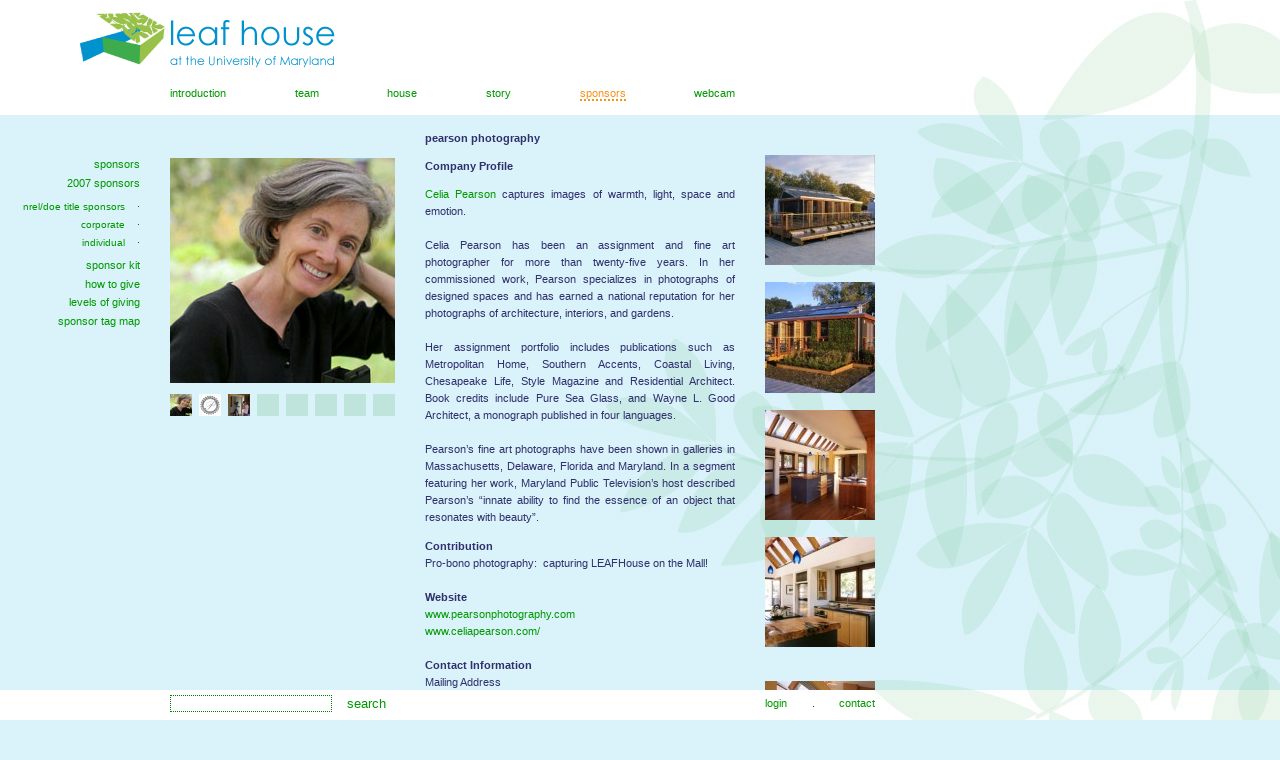

--- FILE ---
content_type: text/html; charset=UTF-8
request_url: http://2007.solarteam.org/page.php?id=832
body_size: 3908
content:
<!DOCTYPE HTML PUBLIC "-//W3C//DTD HTML 4.01 Transitional//EN" "http://www.w3.org/TR/html4/loose.dtd">
<html>
<head>
<meta http-equiv="Content-Type" content="text/html; charset=ISO-8859-1">
<meta name="verify-v1" content="uC++itCAkI0d39A1rfe3lRwiyjaCMeuQMP0YNM3DALM=">
<title>Pearson Photography - University of Maryland 2007 Solar Decathlon Team</title>
<link href="/styles/style.css" rel="stylesheet" type="text/css" media="screen">
<style type="text/css">
		#s_bottom_back, #s_bottom_front, #s_top_back, #s_top_front { background-image:url(/config_central/s_images/bg_w_2.jpg); }
	body { background-image:url(/config_central/s_images/bg_b_2.jpg); }
</style>
<link rel="icon" href="/config_central/favicon.ico" type="image/x-icon">
<link rel="shortcut icon" href="/config_central/favicon.ico" type="image/x-icon">
<script src="/config_central/solar_scripts.js" type="text/javascript"></script>
<script type="text/javascript" src="/js/flv.min.js"></script>
<script src="/config_central/solar_scripts_small_layout.js" type="text/javascript"></script><!--[if IE]>
<style type="text/css">
#s_sub_nav ul.s_first li.s_sub_top_main_child { margin-top:1em; border-top:3px solid #daf3fa; }
</style>
<![endif]-->
<!--[if lt IE 7]>
<style type="text/css">
#s_bottom_back, #s_bottom_front { background-image:none;}
</style>
<![endif]-->
<style type="text/css">#s_right_col { margin-left:425px; width:310px; } </style><link href="/styles/style_printable.css" rel="stylesheet" type="text/css" media="print">
<link href="/greybox/gb_styles.css" rel="stylesheet" type="text/css" media="screen"><link href="/central/gallery/gallery.css" rel="stylesheet" type="text/css" media="screen">
<script type="text/javascript">
	var GB_ROOT_DIR = "https://2007.solarteam.org/greybox/";
</script>
<script type="text/javascript" src="/greybox/AJS.js"></script>
<script type="text/javascript" src="/greybox/AJS_fx.js"></script>
<script type="text/javascript" src="/greybox/gb_scripts.js"></script>


</head>
	<body>
	<div id="screen_reader_links">
		<p>leaf house - at the University of Maryland</p>
		<a href="#main_content">Skip navigation to main content.</a>
	</div>
	<div id="s_top_back">&nbsp;</div>
	<div id="s_bottom_back">&nbsp;</div>
	<div id="s_top_front">
		<!-- Excuse for aditya to mess around with the website when he needs to
		<div style="position:absolute; top:5px; left:400px; z-index:400000;">
			The website is under maintenance, please excuse broken links and pages for a few hours.
		</div>
		 -->
		<div id="s_logo"><a href="index.php"><img src="/config_central/s_images/logo.png" alt="leaf house at the university of maryland"></a></div>
		<div id="s_top_nav">
			<a href="page.php?id=250">Introduction</a> <img class="solar_nav1_nbsp" src="/config_central/s_images/space.gif" alt=" " title="" /> <a href="page.php?id=231">Team</a> <img class="solar_nav1_nbsp" src="/config_central/s_images/space.gif" alt=" " title="" /> <a href="page.php?id=1">House</a> <img class="solar_nav1_nbsp" src="/config_central/s_images/space.gif" alt=" " title="" /> <a href="page.php?id=539">Story</a> <img class="solar_nav1_nbsp" src="/config_central/s_images/space.gif" alt=" " title="" /> <a href="page.php?id=350" class="s_nav1_cursection" >Sponsors</a> <img class="solar_nav1_nbsp" src="/config_central/s_images/space.gif" alt=" " title="" /> <a href="page.php?id=442">Webcam</a><span id="s_force_justify_last_line">
[base64]
	[base64]
		</span>		</div>
	</div>
	<div id="s_scrolling_content" style=""><div id="s_right_col">
<a name="#main_content"></a><h1 class="s_main_label">pearson photography</h1><div id="s_main_body"><!--a--><!--aA39vnkdl2409bnofaep08rhg34kjGser98gZZZ34g--><p><span style="font-weight: bold;">Company Profile</span><br /></p>
<a href="http://www.pearsonphotography.com/about_bio.html"> Celia Pearson</a> captures images of warmth, light, space and emotion.<br /><br />Celia Pearson has been an assignment and fine art photographer for more than twenty-five years. In her commissioned work, Pearson specializes in photographs of designed spaces and has earned a national reputation for her photographs of architecture, interiors, and gardens. <br /><br />Her assignment portfolio includes publications such as Metropolitan Home, Southern Accents, Coastal Living, Chesapeake Life, Style Magazine and Residential Architect. Book credits include Pure Sea Glass, and Wayne L. Good Architect, a monograph published in four languages. <br /><br />Pearson&rsquo;s fine art photographs have been shown in galleries in Massachusetts, Delaware, Florida and Maryland. In a segment featuring her work, Maryland Public Television&rsquo;s host described Pearson&rsquo;s  &ldquo;innate ability to find the essence of an object that resonates with beauty&rdquo;.<br />
<p><span style="font-weight: bold;">Contribution</span><br />Pro-bono photography:&nbsp; capturing LEAFHouse on the Mall!<br /><br /><span style="font-weight: bold;">Website</span><br /><a href="http://www.pearsonphotography.com/pearson_hp.html">www.pearsonphotography.com</a><br /><a href="http://www.celiapearson.com/">www.celiapearson.com/</a><br /><br /><span style="font-weight: bold;">Contact Information</span><br />Mailing Address<br />Celia Pearson<br />Pearson Photography<br />302 President Street<br />Annapolis, MD 21403<br /><br />T:  410-263-0999<br />F; 410-268-8935<br /><br />Email<br />General Inquiries: <a href="/cdn-cgi/l/email-protection" class="__cf_email__" data-cfemail="a7cec9c1c8e7d7c2c6d5d4c8c9d7cfc8d3c8c0d5c6d7cfde89c4c8ca">[email&#160;protected]</a><br />CeliaPearsonCalendarInquiries: <a href="/cdn-cgi/l/email-protection" class="__cf_email__" data-cfemail="ee87808881ae8d8b82878f9e8b8f9c9d81808d8f828b808a8f9cc08d8183">[email&#160;protected]</a><br /></p></div>
<div id="s_small_screen_content" style="display:none"></div>
<p>&nbsp;</p>
<p>&nbsp;</p>
</div></div>
<div id="s_left_col">
	<h1>&nbsp;</h1>
	<!--p style="margin-right:15px;">sponsors</p--><div id="s_sub_nav"><ul class="s_first"><li class="s_sub_top_main_child"><a href="page.php?id=350"><span class="s_sub_link">sponsors</span></a></li><li><a href="page.php?id=411"><span class="s_sub_link">2007 sponsors</span></a><ul><li><a href="page.php?id=302"><span class="s_sub_link">nrel/doe title sponsors</span></a></li><li><a href="page.php?id=265"><span class="s_sub_link">corporate</span></a></li><li><a href="page.php?id=463"><span class="s_sub_link">individual</span></a></li></ul></li><li ><a href="page.php?id=418"><span class="s_sub_link">sponsor kit</span></a></li><li><a href="page.php?id=360"><span class="s_sub_link">how to give</span></a></li><li ><a href="page.php?id=374"><span class="s_sub_link">levels of giving</span></a></li><li ><a href="page.php?id=771"><span class="s_sub_link">sponsor tag map</span></a></li></ul></div><div id="s_extra_nav_padding">&nbsp;</div>
</div>
<div id="s_added_right_col" style="">
	<!--h1>&nbsp;</h1--><!-- this pushes the right column down -->
	<!--div id="s_searchbox">
		<form action="/search.php" method="post">
			<input type="text" name="search_query" size="10" class="search_textbox"/>
			<input type="submit" name="search_submit" value="Search" />
		</form>
	</div-->
	<h1>&nbsp;</h1><img width="110" height="110" src="http://2007.solarteam.org/public/images/photos/20071021_pearson_copyrighted/Exterior 3_225_resampled110.JPG" alt="" /><br /><br /><img width="110" height="111" src="http://2007.solarteam.org/public/images/photos/20071021_pearson_copyrighted/Exterior Detail_225_resampled110.JPG" alt="" /><br /><br /><img width="110" height="110" alt="" src="http://2007.solarteam.org/public/images/photos/20071021_pearson_copyrighted/Kitchen, Dining Room_225_resampled110.JPG" /><br /><br /><img width="110" height="110" src="http://2007.solarteam.org/public/images/photos/20071021_pearson_copyrighted/Kitchen_225_resampled110.JPG" alt="" /><br /><br /><br /><img width="110" height="111" src="http://2007.solarteam.org/public/images/photos/20071021_pearson_copyrighted/Bath,Bedroom, Hall_225_resampled110.JPG" alt="" />		</div>
	<div id="s_middle_col"><h1>&nbsp;</h1><p id="s_big_image_0" style="display:block"><img src="http://2007.solarteam.org/public/images/logos/corporate/Celia Pearson_Celia4.jpg" alt="" width="225" height="225" /></p><p id="s_big_image_1" style="display:none"><img src="http://2007.solarteam.org/public/images/logos/corporate/Celia Pearson_logo.gif" alt="" width="225" height="224" /></p><p id="s_big_image_2" style="display:none"><img src="http://2007.solarteam.org/public/images/logos/corporate/Celia Pearson_DSCN0060.jpg" alt="" width="225" height="225" /></p><div id="s_small_gall"><img onclick="s_showfeature(0)" style="margin-right:7px" src="image.php?w=22&amp;h=22&amp;q=95&amp;f=%2Fpublic%2Fimages%2Flogos%2Fcorporate%2FCelia+Pearson_Celia4.jpg" alt="" title="" width="22" height="22" /><img onclick="s_showfeature(1)" style="margin-right:7px" src="image.php?w=22&amp;h=22&amp;q=95&amp;f=%2Fpublic%2Fimages%2Flogos%2Fcorporate%2FCelia+Pearson_logo.gif" alt="" title="" width="22" height="22" /><img onclick="s_showfeature(2)" style="margin-right:7px" src="image.php?w=22&amp;h=22&amp;q=95&amp;f=%2Fpublic%2Fimages%2Flogos%2Fcorporate%2FCelia+Pearson_DSCN0060.jpg" alt="" title="" width="22" height="22" /></div></div><div id="s_bottom_front" style="">
	<div id="s_scroll_arrows"><div id="s_scroll_arrows_inside">
		<a title="up" onmouseover="scrollContentUp()" onmouseout="stopScrolling()" onclick="javscript:scrollToTop()">
			&nbsp;<img src="/config_central/s_images/up.gif" alt="&uarr;" />&nbsp;
		</a>
		&nbsp;
		<a title="down" onmouseover="scrollContentDown()" onmouseout="stopScrolling()" onclick="javscript:scrollToBottom()">
			&nbsp;<img src="/config_central/s_images/down.gif" alt="&darr;" />&nbsp;
		</a>
	</div></div>
	<div id="s_searchbox_bottom">
		<form action="/search.php" method="get">
			<input alt="search" type="text" name="search_query" size="10" class="search_textbox"/>
			<input type="submit" name="search_submit" value="search" class="search_button" />
		</form>
	</div>
	<!--div id="s_section_nav">
			</div-->
	<!--
	<div id="s_decathlon_logo">
		<a href="http://solardecathlon.org"><img src="config_central/s_images/sd_logo_pat_only.jpg" alt="Solar Decathlon" /></a>
	</div>
	<div id="s_umd_seal">
		<a href="http://www.umd.edu"><img src="config_central/s_images/umd_seal.gif" alt="University Of Maryland" /></a>
	</div>
	-->
	<div id="s_login_info">
		<a href="login_form.php?refpage=832&amp;id=832">login</a> . <span class="s_bottom_nav_link"><a href="page.php?id=247">contact</a></span>		<span class="s_force_justify_login">_________________________________________________________________________________________________________________</span>
	</div>
</div>


<script data-cfasync="false" src="/cdn-cgi/scripts/5c5dd728/cloudflare-static/email-decode.min.js"></script><script defer src="https://static.cloudflareinsights.com/beacon.min.js/vcd15cbe7772f49c399c6a5babf22c1241717689176015" integrity="sha512-ZpsOmlRQV6y907TI0dKBHq9Md29nnaEIPlkf84rnaERnq6zvWvPUqr2ft8M1aS28oN72PdrCzSjY4U6VaAw1EQ==" data-cf-beacon='{"version":"2024.11.0","token":"c2ece9ff20944bb1b57ddbf189b5497c","r":1,"server_timing":{"name":{"cfCacheStatus":true,"cfEdge":true,"cfExtPri":true,"cfL4":true,"cfOrigin":true,"cfSpeedBrain":true},"location_startswith":null}}' crossorigin="anonymous"></script>
</body>
</html>
<!-- Page Created in 0.11876702308655sec -->

--- FILE ---
content_type: text/css
request_url: http://2007.solarteam.org/styles/style.css
body_size: 3664
content:
@import url(/centralstyle/style.css);
/******************************************************** STANDARD HTML TAGS */
html, body { margin:0px; padding:0px; height: 100%; overflow:hidden; }
body {
	font-family:Century Gothic,AvantGarde,AvantGarde Bk BT,Arial,Helvetica,sans-serif;
	font-size:70%;
	line-height:160%;
	background-color:#daf3fa; /* when saving to a jpeg from a psd, use #daf2f9 in the psd and it will change to the right color */
	color: #30306D;
	background-attachment:fixed;
	background-repeat:no-repeat;
	background-position:600px 0px;
}
input, textarea { background-color:#CDEFFB; border:1px solid #417FBC; color:#417FBC;
	font-family:Century Gothic,AvantGarde,AvantGarde Bk BT,Arial,Helvetica,sans-serif;
}
input:focus, textarea:focus{ background-color:white; }
a { color:#009900; text-decoration:none; }
a:hover { color:#009900; text-decoration:underline; }
h1, h2, h3, h4, h5 { font-size:1em; font-weight:bold; /* color:#417FBC; line-height:1em; */ text-transform:lowercase; }
h1.s_main_label {cursor:default; } /* if only one label is shown */
h1.s_main_label a { color:#30306D; text-decoration:none; }
h1.s_main_label a .s_sectionalnav_selected { cursor:default; text-decoration:none; }
h1.s_main_label a .s_sectionalnav_selected:hover { text-decoration:none; }

ul {
	list-style-type:disc;
	list-style-position: outside;
	text-align:left;
}
img { border: none;	}
hr { height:1px; color:black; }

table {
	border:none;
	width:100%;
	padding:0px; margin:0px;
}
tr {
	border:none; 
	padding:0px; margin:0px;
	}
td {
	padding:1px; padding-left:2px; padding-right:2px; margin:0px;
	border:none;
	background-color: #BFE4DC;
}

/******************************************************** SITE TAGS */
/* background image for header and footer */
#s_bottom_back, #s_bottom_front, #s_top_back, #s_top_front {
	background-attachment:fixed;
	background-repeat:no-repeat;
	background-position:600px 0px;
}

/* header and footer position and heights*/
#s_top_back, #s_top_front { top:0px;height:115px; }
#s_bottom_back, #s_bottom_front { bottom:0px; height:30px; } /* height should be 85 after the logo is added */
/* #s_bottom_front { filter:alpha(opacity=85); opacity:.85; } */
/*  uncomment to add the "toolbar" look
#s_bottom_front { margin-top:1px; height:29px; }
#s_bottom_back { border-top:1px dotted #417FBC; height:29px; }
*/

/* layers for header and footer*/
#s_top_back, #s_bottom_back { z-index:0; position:absolute; left:0px; width:100%; background-color:white;}
#s_top_front, #s_bottom_front { z-index:2; position:absolute; left:0px; background-color:white;} 
#s_bottom_front { width:875px; }
#s_top_front { width:735px; }
#s_top_front, #s_bottom_front { overflow:hidden; } /*for ie6 */

#s_decathlon_logo { float:left; padding-left:0px; width:216px; overflow:hidden;} /* used to be 95 padding left */
#s_umd_seal { float:left; padding-left:209px; width:60px; overflow:hidden;} /* 425-216 */
#s_login_info { float:right; padding-top:5px; text-align:left; width:110px; text-align:justify; }
#s_login_info a { text-decoration:none;}
s_force_justify_login { color:white; }

/* scrolling content contains the right column */
#s_scrolling_content { z-index:1; position:absolute; top:0px; left:0px; height:100%; width:100%; overflow:auto; overflow-x:hidden; }
#s_right_col { margin-top:130px; margin-bottom:100px; margin-left:170px; width:565px; overflow:hidden;} /* should be 105 after log is added */
#s_right_col p { text-align:justify; }
/* #s_page_label { height:40px; } */

/* the middle, left, and added right columns are fixed */
#s_left_col { left:0px; width:155px; text-align:right; } /* normally left:30px; width:110px; */ 
	#s_left_col h1:first-child { margin-top:0px; }
	#s_extra_nav_padding { display:none; }
#s_middle_col {left:170px; width:225px; }
	#s_middle_col p:first-child { margin:0px; }
	#s_middle_col h1:first-child { margin-top:0px; margin-bottom:1em; }
#s_added_right_col { left:765px; width:110px; } /* 110 or 225  width to match - 225 goes out to 990 */
#s_added_right_col h1:first-child,
#s_added_right_col h2:first-child, 
#s_added_right_col h3:first-child, 
#s_added_right_col p:first-child { margin-top:0px; }
#s_added_right_col ul {padding-left:.7em; margin-left:.7em; list-style:none; list-style-image:url(../config_central/s_images/green_bullet.gif); }

#s_left_col, #s_middle_col, #s_added_right_col { z-index:1; position:absolute; top:130px; overflow:hidden; }

/* the logo is inside the top front with the navigation*/
#s_logo { width:340px; height:70px; overflow:hidden; }
#s_top_nav { width:565px; height:25px; margin-top:15px; padding-left:170px; overflow:hidden; float:left; text-align:justify; text-transform:lowercase; cursor:default; }
#s_force_justify_last_line { color:white; margin-top:20px; }
#s_top_nav a.s_nav1_cursection { color:#F7931D; border-bottom:2px dotted #F7931D; cursor:default; }
#s_top_nav a.s_nav1_cursection:hover { color:#F7931D; border-bottom:2px dotted #F7931D; }
#s_top_nav a { color:#009900; text-decoration:none; cursor:pointer; }
#s_top_nav a:hover { border-bottom:2px dotted #009900; }

.s_bottom_nav_link a:hover { color:#009900; border-bottom:2px dotted #009900; }
.s_bottom_nav_link_selected a, .s_bottom_nav_link_selected a:hover { color:#F7931D; border-bottom:2px dotted #F7931D; }


/* the optional scroll arrows in the footer */
#s_scroll_arrows { float:left; padding-top:5px; padding-left:30px; width:110px; overflow:hidden; color:#009900; text-align:right; line-height:1em; cursor:default; overflow:hidden;}
#s_scroll_arrows a { cursor:pointer; text-decoration:none; }
#s_scroll_arrows a:hover { color:#F7931D; }
#s_scroll_arrows_inside {display:none; }

/* the search box in the footer */
#s_searchbox_bottom { float:left; padding-top:5px; padding-left:30px; width:230px; overflow:hidden; color:#009900; }
#s_searchbox_bottom .search_textbox { background-color:white; border:0px; border:1px dotted green; width:160px; color:#009900; padding:0px; }
#s_searchbox_bottom .search_button { background-color:white; border:0px; width:63px; color:#009900; padding:0px; cursor:pointer; }
#s_searchbox_bottom .search_button:focus, #s_searchbox_bottom .search_textbox:focus { background-color:#F0FFF0;}

	
/* NEW SUB NAVIGATION SYSTEM - See backup for older versions*/
#s_sub_nav { line-height:100%; margin-left:20px; }
#s_sub_nav ul { list-style:none; margin:0px; padding:0px; margin-right:15px; text-align:right;}
#s_sub_nav ul ul { margin-top:10px; margin-bottom:10px; font-size:92% } 
#s_sub_nav ul.s_first { margin:0px; padding-right:0px; }

/* need to fix ie with 1px border  */
#s_sub_nav ul.s_first li.s_sub_top_main_child { margin-top:1em; }

#s_sub_nav li { margin-top:.5em; }

/* link styles (classes on span tags) */
.s_sub_link {
	display:block;
	padding-bottom:1px; padding-top:1px; /*prevent fire fox error*/
}
a .s_sub_link {
	text-decoration:none; 
	padding-right:15px;
	color:#009900
}
a:hover .s_sub_link {
	text-decoration:underline;
}
#s_sub_nav ul ul a .s_sub_link {
	background-image:url(../config_central/s_images/green_point.gif);
	background-position:right; background-repeat:no-repeat;
}
/* link hover styles */
#s_sub_nav a:hover .s_sub_link, #s_sub_nav ul ul a:hover .s_sub_link {
	padding-right:15px;
	background-image:url(../config_central/s_images/green_cross.gif);
	background-position:right; background-repeat:no-repeat;
}
.s_sub_selected {
	display:block; 
	padding-bottom:1px; padding-top:1px; /*prevent fire fox error*/
	padding-right:15px;
	cursor:default;
	color:#F7931D;
	background-image:url(../config_central/s_images/orange_bullet_6x4.gif);
	background-position:right; background-repeat:no-repeat;
}

#lokboxfooter { display:none; height:1px; overflow:hidden; z-index:0;}

/* clear box */
.s_div_clear { clear:both; }

/* Screen Reader Notes */
#screen_reader_links { display:none; }

/* small gallery */
#s_small_gall { background-image:url(../config_central/s_images/smallgalbg.gif); background-repeat:no-repeat; width:255px; height:22px; overflow:hidden; }
#s_small_gall img { cursor:pointer; }
.s_small_caption { margin-top:1em; }

/******************************************************** END SITE TAGS */


/******************************************************** CENTRAL TAGS */
.central_welcome_box { background-color:#417fbc; color:white;}
.central_welcome_box a { color:white; }
.central_welcome_box a:hover { color:white; }
/*
<overview_block>
	<span class="overview_label" />
	<span class="overview_time" />
	<span class="overview_pageinfo" />
	<div class="overview_blurb" />
	<span class="overview_link_group">
		<span class="overview_link">
		<span class="cms_overview_link">
	</span>
	<div style="clear:both; line-height:0px; font-size:0px;"></div>
</overview_block>
*/
.overview_block { margin-bottom: 15px; padding-bottom:15px; display:block; /* border-bottom: 1px dotted #009900; */ }
.overview_label { display:block; font-weight:bold; border-bottom: 2px dotted #009900; padding-bottom:.5em; text-transform:lowercase;}
.overview_label a {	display:block; text-decoration:none;}
.overview_time { display:block; font-weight:bold; }
.overview_pageinfo { display:block; font-weight:bold; }
.overview_blurb { display:block; }
.overview_link_group { }
.overview_link { /*display:none;*/ }
.cms_overview_link { display:block;}

.calendarofevents_time { display:block; font-weight:bold; }
.calendarofevents_title { display:none; }
.calendarofevents_summary { display:block; }
/*.calendarofevents_descriptionlink {	display:block; padding:15px 0px 15px; }*/
.calendarofevents_fulldescription {	display:block; padding:15px 0px 15px; }

/******************************************************** CENTRAL NAV */
ul.noindentmenu { list-style: none; margin: 0; padding: 0; padding-left: 0; }
ul.noindentmenu li { margin-left: .65em; list-style: none;}
ul.noindentmenu ul { margin-left: .65em; padding-left: 0; list-style: none; }
ul.noindentmenu a { text-decoration:none;}
ul.noindentmenu a:hover { color: black;}
ul.noindentmenu a.uber { color: black;}
ul.noindentmenu a.uber:hover { color: black;}
ul.noindentmenu a.section_appear { text-decoration:none;}
ul.noindentmenu a.section_appear:hover { color: black;}
ul.noindentmenu a.section_appear_selected { color: red;}
ul.noindentmenu a.section_appear_selected:hover { color: red;}
li.xc {	list-style: none; color: black;
}
div.xcx, div.xcc {
	position: absolute;
/*	display: inline; */
}
li.xc>div.xcx, li.xc>div.xcc {
	position: static;
	margin-left: -1.65em; 
	float: left;
	width: 1.5em;
}
div.xcx a, div.xcc a {
	position: absolute;
	left: -1.5em; /*distance plus and minuses are away from the label */ 
}
div.xcx>a, div.xcc>a {
	position: static;
}
div.xcx a:link, div.xcx a:visited,
div.xcc a:link, div.xcc a:visited {
	color: black;
	text-decoration: none;
	font-family: "Courier New", Courier, monospace; 
	font-size: 100%;
/*	font-weight: bold; */
/*	background-color: white; */
/*	padding: 0em .4em 0em .4em; */
	padding: 0em .35em 0em .35em;
	line-height: 1em; 
	display: inline;
}

/**
 * Image Gallery Stuff
 * Aditya Gaddam
 */

/**
 * Image Gallery Stuff
 * Aditya Gaddam
 */
#s_right_col
{
	text-align:justify;
	overflow:visible;
}
.gallery_thumbs_container
{
	width:565px;
	overflow:hidden;
	float:left;
}

.gallery_thumbs_container_inner
{
	width:600px;
	float:left;
}

.gallery_thumb
{
	float:left;
	margin:0px 29px 29px 0px;
}

.gallery_thumb img
{
	display:block;
	position:relative;
	margin:0;
	padding:0;
	/*
	background-color:#9CC69B;
	border: 1px solid #a9a9a9;
	*/
}

#main_content
{
	text-align:justify;
}

/**
 * Stats
 */
 
.stats_summary_table
{
	width:60%;
}

.stats_summary_table td
{
	border-bottom:1px solid #BCDDE8;
	height:20px;
	padding:5px;
}

.central_welcome_box
{
	text-align:left;
}

#leafhouse_webcam_tags a
{
	position:absolute;
	display:block;	
	text-decoration:none;
	border:1px solid #555555;
	line-height:10px;
	float:left;
}

#leafhouse_webcam_tags a:hover
{
	border:1px solid #ffffff;
}

/* Stuff for dropdown menus */

#menu 
{
	position:relative;
	width:650px;
	height:30px;
	left:0px;
}

#menu ul
{
	padding:0;
	margin:0;
	list-style:none;
}

#menu li
{
	float: left;
	position: relative;
	width:auto;
	padding:0px;
	margin-right:46px;
}

#menu li .s_nav1_cursection
{
	cursor:pointer;
}

#menu li ul
{
	display:none;
	position:absolute; 
	top:1em;
	left:0;
	background-color:#000000;
	opacity:0.9;
}

#menu li ul li
{
	width:210px;
	margin:0;
}

#menu li ul li a
{
	width:200px;
	display:block;
	padding:5px;
}

#menu li ul li a:hover
{
	color:#999999;
	background-color:#333333;
	border:0;
}

#menu li ul li .s_nav1_cursection, #menu li ul li .s_nav1_cursection:hover
{
	color:#ffffff;
	font-weight:bold;
	background-color:#555555;
	border:0;
}

#menu li > ul 
{
	top:auto;
	left:auto;
}

#menu li:hover ul
{ 
	display:block;
}



--- FILE ---
content_type: text/css
request_url: http://2007.solarteam.org/central/gallery/gallery.css
body_size: 1520
content:
/* do not specify body twice! - this is messing lots of things up.
body
{
	font-family:Verdana, Helvetica, sans-serif;
	font-size:11px;
	color:#333333;
}
*/

#modal_bg
{
	position:fixed;
	width:100%;
	height:100%;
	top:0px;
	left:0px;
	background-color:#000000;
	opacity:0.7;
	z-index:30000;
}

#modal_content
{
	position:absolute;
	width:550px;
	height:500px;
	background-color:#ffffff;
	z-index:40000;
}

#modal_content input, #gallery_container textarea
{
	width:520px;
	font-family:Verdana, sans-serif;
	font-size:12px;
	padding:3px;
	border:1px solid #e0e0e0;
	background-color:#f0f0f0;
}

#modal_content input:focus, #gallery_container textarea:focus
{
	border:1px solid #aaaaaa;
	background-color:#ffffff;
}

#modal_content .ajax_button
{
	padding:7px;
	color:#555555;
	text-decoration:none;
	background-color:#f0f0f0;
	border:1px solid #444444;
	border-top:1px solid #ffffff;
	border-left:1px solid #ffffff;
	cursor:pointer;
}

#modal_content .ajax_button:hover
{
	color:#111111;
	background-color:#f9f9f9;
}

#modal_content #folder_browser_container
{
	width:100%;
	height:400px;
	float:left;
}

#modal_content #select_folder
{
	clear:both;
}

#modal_content .folder_browser
{
	width:95%;
	height:300px;
	overflow:auto;
	margin-left:15px;
}

#modal_content .folder_browser ul
{
	list-style-type:none;
	margin:0;
	padding-left:20px;
}

#modal_content .folder_browser ul li
{
	width:auto;
	line-height:25px;
	padding-left:35px;
	padding-right:15px;
	border-left:1px dotted #aaaaaa;
	background-image:url("images/folder.png");
	background-repeat:no-repeat;
	background-position:10px;
	float:left;
	clear:both;
}

#modal_content .folder_browser ul li a
{
	display:block;
	color:#555555;
	text-decoration:none;
}

#modal_content .folder_browser ul li a:hover
{
	color:#333333;
	background-color:#f0f0f0;
}

#modal_content .folder_browser ul .selected, #gallery_container .folder_browser ul .selected a:hover
{
	color:#000000;
	font-weight:bold;
	background-color:#e0e0e0;
}

#modal_content .modal_title
{
	height:30px;
	font-weight:bold;
	font-size:14px;
	line-height:30px;
	background-color:#c3eb63;
	padding-left:10px;
	margin:0;
}

#modal_content .modal_loader
{
	width:25px;
	height:25px;
	background-image:url("images/loader.gif");
	background-repeat:no-repeat;
	margin:5px;
	float:left;
}

#modal_content .modal_footer
{
	position:relative;
	height:30px;
	line-height:35px;
	text-align:right;
	background-color:#c3eb63;
	padding:10px;
	clear:both;
}

#gallery_container .hidden
{
	display:none;
}

#gallery_container
{
	
}

#gallery_container #header
{
	position:absolute;
	top:0px;
	width:100%;
	height:50px;
	background-color:#c3eb63;
	border-bottom:2px solid #9a9481;
}

#gallery_container #header h1
{
	font-size:16px;
	font-weight:normal;
	color:#4d5f22;
	line-height:50px;
	margin:0;
	padding-left:20px;
}

#gallery_container #header #controls
{
	position:absolute;
	top:5px;
	left:200px;
}

#gallery_container #header #controls ul
{
	list-style-type:none;
}

#gallery_container #header #controls ul li
{
	display:inline;
	margin-left:15px;
}

#gallery_container #header #controls ul li a
{
	font-family:Verdana, sans-serif;
	font-size:14px;
	font-weight:normal;
	color:#648712;
}

#gallery_container #header #loading_animation
{
	position:absolute;
	display:none;
	top:10px;
	left:100%;
	margin-left:-50px;
	z-index:2000;
	float:right;
}

#gallery_container #sections_header
{
	position:absolute;
	top:52px;
	width:100%;
	height:30px;
	background-color:#979488;
}

#gallery_container #sections_header #sidebar_title
{
	position:absolute;
	width:25%;
	height:30px;
	font-family:Verdana, sans-serif;
	font-size:16px;
	font-weight:normal;
	line-height:30px;
	background-color:#979488;
	margin:0;
	padding:0;
	padding-left:10px;
	float:left;
}

#gallery_container #sections_header #content_title
{
	position:absolute;
	left:25%;
	width:74%;
	height:30px;
	font-family:Verdana, sans-serif;
	font-size:16px;
	font-weight:normal;
	line-height:30px;
	background-color:#9d9a8e;
	margin:0;
	padding:0;
	padding-left:10px;
	float:left;
}

#gallery_container #sections_header #content_title #content_title_text
{
	position:relative;
	float:left;
}

#gallery_container #sections_header #content_title #tabs
{	
	position:relative;
	float:right;
}

#gallery_container #sections_header #content_title #tabs ul
{
	list-style-type:none;
	height:100%;
	margin:0;
	padding:0;
}

#gallery_container #sections_header #content_title #tabs ul li
{
	display:inline;
	height:100%;
	padding:0;
	margin:0;
	margin-right:20px;
}

#gallery_container #sections_header #content_title #tabs ul li a
{
	height:100%;
	color:#3d3c37;
	line-height:100%;
	margin:0;
}

#gallery_container #middle
{
	position:fixed;
	top:82px;
	bottom:52px;
	left:0px;
	right:0px;
	overflow:auto;
}

#gallery_container #sidebar
{
	position:relative;
	width:25%;
	height:100%;
	background-color:#b3b0a4;
	float:left;
}

#gallery_container #sidebar #albums_listing
{
	position:absolute;
	width:100%;
	height:100%;
	overflow-x:hidden;
	overflow-y:auto;
	float:left;
}

#gallery_container #sidebar #albums_listing ul
{
	list-style-type:none;
	margin:0;
	padding:0;
}

#gallery_container #sidebar #albums_listing ul li
{
	margin:10px;
}

#gallery_container #sidebar #albums_listing ul li a
{
	display:block;
	position:relative;
	color:#515151;
	text-decoration:none;
	background-color:#a8a69a;
	padding:10px;
}

#gallery_container #sidebar #albums_listing ul li a:hover
{
	color:#343434;
	background-color:#a3a095;
}

#gallery_container #sidebar #albums_listing ul .selected
{
	font-weight:bold;
	background-color:#aaa699;
	margin-left:20px;
	margin-right:0px;
}

#gallery_container #sidebar #albums_listing ul .selected a, #gallery_container #sidebar #albums_listing ul .selected a:hover
{
	background-color:#aaa699;
}

#gallery_container #content
{
	position:relative;
	width:75%;
	height:100%;
	float:left;
}

#gallery_container #content #page_text_container
{
	position:absolute;
	display:none;
	padding:10px;
}

#gallery_container #content #photo_list
{
	position:relative;
	width:100%;
	height:100%;
	overflow:auto;
	float:left;
}

#gallery_container #content #photo_list .photo_item
{
	padding:10px;
	margin-top:10px;
	margin-left:10px;
	background-color:#b8b4a9;
	border:1px solid #837f73;
	float:left;
}

#gallery_container #content #photo_list .photo_thumb
{
	width:200px;
	height:175px;
	border:1px solid #837f73;
	background-image:url("images/image_loading.gif");
	background-repeat:no-repeat;
	background-position:center middle;
	float:left;
	clear:both;
}

#gallery_container #content #photo_list .photo_caption
{
	padding-top:10px;
	clear:both;
}

#gallery_container #content #photo_list .photo_caption textarea
{
	background-color:#e3e1dd;
	border:1px solid #a19d94;
}

#gallery_container #content #photo_list .photo_controls input
{
	width:25px;
	height:25px;
	padding:0;
	margin:0;
	cursor:pointer;
}

#gallery_container #content #photo_list .photo_controls label
{
	line-height:25px;
	cursor:pointer;
}

#gallery_container #footer
{
	position:absolute;
	top:auto;
	bottom:0px;
	width:100%;
	height:50px;
	background-color:#57554f;
	border-top:2px solid #9a9481;
}


--- FILE ---
content_type: text/css
request_url: http://2007.solarteam.org/centralstyle/style.css
body_size: 1343
content:
/* CMS Tags*/
#cms_tabs {
	border-bottom:3px solid #999999;
	height:auto; /* used to be 1% */
	}
.cms_tab {
	cursor:pointer;
	text-decoration:none;
	display:inline;
	background-color:#CCCCCC; color:#666666;
	border-top:3px solid #999999;
	border-left:1px solid #999999;
	border-right:1px solid #999999;
	padding-left:5px; padding-right:5px;
	/* line-height:100%; */
}
.cms_tab_hover {
	cursor:pointer;
	text-decoration:none; display:inline;
	background-color:#CCCCCC; color:black;
	border-top:3px solid black; border-left:1px solid black; border-right:1px solid black; 
	padding-left:5px; padding-right:5px;
}
.cms_tab_selected {
	/* padding-top:2px; */
	cursor:pointer;
	text-decoration:none; display:inline;
	background-color:white; color:black;
	border-top:3px solid black; border-right:1px solid black; border-left:1px solid black;
	padding-left:5px; padding-right:5px;
}
#cms_folders {
border-bottom:3px solid #999999;
height:1%;
padding-top: 1em; padding-bottom: 1em;
padding-left: 5px; padding-right: 5px;
border-left:1px solid #999999; border-right:1px solid #999999;
background-color:#EEEEEE;
}
.cms_folder_class { overflow:hidden; }

/* Edit Profile 
.edit_profile_gender { display:block; }
.edit_profile_income { display:block; }
*/

/* Message Styles */
#error_message { padding: 10px; background-color: white; border: 1px solid #990000; color:#990000; display:block;}
.error_message { padding: 10px; background-color: white; border: 1px solid #990000; color:#990000; display:block;}
#good_message { padding: 10px; background-color: white; border: 1px solid #006600; color:#006600; display:block;}
.good_message { padding: 10px; background-color: white; border: 1px solid #006600; color:#006600; display:block;}
#general_message { padding: 10px; background-color: white; border: 1px solid black; color:black; display:block;}
.general_message { padding: 10px; background-color: white; border: 1px solid black; color:black; display:block;}

/* Page Styles */
#page_scorecard_div {display:block; width:100%; overflow:scroll;}
#page_scorecard_table {background-color:white; color:black; font-family:Arial, Helvetica, sans-serif; }
.page_scorecard_p{ text-align:center; font-size:24px; font-weight:bold; float:left; padding:1px 1px 1px 10px;}
.page_scorecard_m{ text-align:center; font-size:24px; font-weight:bold; float:right; padding:1px 10px 1px 1px;}

/* Job Style */
#jb_div_all { width:100%; overflow:hidden;}
#jb_personal {
	padding: 10px; margin: 5px 0px 10px 10px;
	background-color:#EEEEEE; width:20%;
	border: 1px solid black; color:black; 
	float:right;}
.jb_personal_item {	margin-bottom:.5em; padding-bottom:.5em; border-bottom:1px solid black; }
.jb_personal_last_item { padding-bottom:.5em; }
.jb_post_div_menu { background-color:#999999; padding:10px; width:100%; overflow:hidden; overflow:hidden;}
.jb_post_div_top { background-color:#DDDDDD; padding:10px; width:100%; overflow:hidden; }
.jb_post_div_bot { background-color:#EEEEEE; padding:10px; width:100%; overflow:hidden;}
.jp_post_buttons_div { background-color:#999999; padding:10px; width:100%; overflow:hidden;}
.jb_message_box {display:block; padding: 10px; margin-bottom: 10px; margin-top: 10px; background-color:#EEEEEE; border: 1px solid black; color:black; display:block; }
.jb_display_title_value { }
.jb_display_title { font-weight:bold; }
.jb_display_value { }
.jb_back {}
.jb_continue {}

/* Welcome Page Style */
#central_welcome_container{ width:100%; }
.central_welcome_box{ width:145px; height:15em; background-color:#EEEEEE;
	float:left; padding:10px; margin-top:10px; margin-right:10px;}
.central_welcome_box p:first-child { margin-top:0px; }

/*
//Contact Form Default Styles 
.central_contactform_subject {display:none; }
.central_contactform_phone {display:none; }
.central_contactform_address {display:none; }
.central_contactform_address_additional {display:none; }
.central_contactform_optionalnote {display:none; }
*/

/* User Directory Default Styles */
.central_user_directory_profile_block{ padding:15px; margin-bottom:15px; background-color:#EEEEEE; }

/* FCK Styles */
.central_fck_box_feature {background-color:#EEEEEE; width:100%; height:100px; padding:20px; float:left; margin-top: 20px; margin-bottom: 20px;}
.central_fck_box_left {background-color:#EEEEEE; width:100px; height:100px; padding:20px; float:left; margin-right: 20px; margin-bottom: 20px;}
.central_fck_box_right {background-color:#EEEEEE; width:100px; height:100px; padding:20px; float:right; margin-left: 20px; margin-bottom: 20px;}
.central_fck_image_left {float: left; margin-right: 20px; margin-bottom: 20px;}
.central_fck_image_right {float: right; margin-left: 20px; margin-bottom: 20px;}
.central_fck_image_left_clear {float: left; margin-right: 20px; margin-top: 20px; clear: both;}
.central_fck_image_right_clear {float: right; margin-left: 20px; margin-top: 20px; clear: both;}

/* Form Positioning */
.central_control { float:left; margin-right:.5em; margin-bottom:.5em; }
.central_control_end {display:none; }
.central_control_caption {display:block; }
.central_control input {display:block; }
.central_control_input_group {}
.central_control label {display:block; margin:0px; padding:0px; font-weight:bold; }
.central_control_group { border:none; padding:0px; margin:0px; display:block; clear:both; margin-bottom:.5em; }
.central_control_group legend { display:none; }
.central_control_group_alt_legend {display:block; font-weight:bold;}
.central_control_group_end {display:block; clear:both; height:0px; overflow:hidden; }
.central_control_group_separator {height:0px; width:100%; display:block; float:left; overflow:hidden; }

--- FILE ---
content_type: text/css
request_url: http://2007.solarteam.org/styles/style_printable.css
body_size: 538
content:
@import url(style.css);
html, body {
	margin: 0px;
	padding: 0px;
	height:auto;
	width:auto;
	font-family: "Times New Roman", Times, serif;
	text-align:left;
	font-size: 12pt;
	color: black;
	overflow:visible; /* important */
	}
h1, h2, h3, h4, h5 { 
	font-family:"Century Gothic","AvantGarde","AvantGarde Bk BT","Arial","Helvetica","sans-serif";
	}
#s_scrolling_content { 
	position:relative; overflow:visible;
	margin: auto;
	padding: 0px;
	width:auto; height:auto;
	}
#s_right_col { 
	position:relative;
	overflow:visible;
	margin: 0px; padding:0px;
	width:auto; height:auto;
	padding-right:75px;
}
#s_middle_col {
	margin:0px;
	padding:0px;
	position:relative;
	top: 0px; left: 0px;
	}
#s_top_front {
	position:relative;
}
#s_logo {
	text-align:right;
	width:auto;
	padding-right:75px;
}

/* needs work */
#s_bottom_front {
	padding-top:50px;
	position:relative;
	overflow:visible;
	display:none;
}
#s_decathlon_logo, #s_umd_seal {margin:0px; padding:0px; overflow:visible; float:none; width:auto; height:auto;}
/* end needs work */
	
#s_left_col, #s_top_nav, #s_login_info, #s_top_back, #s_bottom_back, #s_added_right_col {
	display: none;
	}
#s_added_right_col { width:0px; height:0px; overflow:hidden; }

--- FILE ---
content_type: text/javascript
request_url: http://2007.solarteam.org/config_central/solar_scripts.js
body_size: 1055
content:
/*global*/
var scrolling = 0;

function updatePageLayout() 
{
	var s_left_col_div = document.getElementById('s_left_col');
	var s_sub_nav_div = document.getElementById('s_sub_nav');
	var scrollButtonsInside = document.getElementById('s_scroll_arrows_inside');
	var x,y;
	var added_right_col = document.getElementById('s_added_right_col');
	var small_screen_content = document.getElementById('s_small_screen_content');
	var loggin_information = document.getElementById('s_login_info');
	var thefooter = document.getElementById('s_bottom_front');
	var thehead = document.getElementById('s_top_front');
	
	if (self.innerHeight) // all except Explorer
	{
		x = self.innerWidth;
		y = self.innerHeight;
	}
	else if (document.documentElement && document.documentElement.clientHeight)
		// Explorer 6 Strict Mode
	{
		x = document.documentElement.clientWidth;
		y = document.documentElement.clientHeight;
	}
	else if (document.body) // other Explorers
	{
		x = document.body.clientWidth;
		y = document.body.clientHeight;
	}
	
	/* RESIZE */
	if ( x < 735 ) {
		if (small_screen_content.innerHTML == '') small_screen_content.innerHTML = added_right_col.innerHTML;
		added_right_col.style.display = 'none';
		small_screen_content.style.display = 'block';
		thehead.style.width = thefooter.style.width = (x-18)+'px';
		loggin_information.style.display = 'none';
	}
	else if ( x < 905 ) { /* 875px + 30px margin */
		if (small_screen_content.innerHTML == '') small_screen_content.innerHTML = added_right_col.innerHTML;
		added_right_col.style.display = 'none';
		small_screen_content.style.display = 'block';
		small_screen_content.style.width = '310px';
		thehead.style.width = thefooter.style.width = '735px';
		loggin_information.style.display = 'block';
	} else { /* large screen */
		added_right_col.style.display = 'block';
		small_screen_content.style.display = 'none';
		thehead.style.width = '735px';
		thefooter.style.width = '875px';
		small_screen_content.style.width = '110px'; /* the width of the added right column */
		loggin_information.style.display = 'block';
	}	
	
	/* add scrolling if needed */
	s_left_col_div.style.height = 'auto';
	document.getElementById('s_extra_nav_padding').style.display='none';
	if ( y-145 < 15+s_left_col_div.clientHeight ) {
		scrollButtonsInside.style.display = 'block';
		s_left_col_div.style.height = (y-160)+'px';
		document.getElementById('s_extra_nav_padding').style.display='block';
	} else {
		scrollButtonsInside.style.display = 'none';
	}
	
}

/* SCROLLING */
function scrollContent(upordown ) {
	if (scrolling == 1) {
		objDiv = document.getElementById("s_left_col");
		divHeight = objDiv.clientHeight;
		if ( (objDiv.scrollTop+divHeight < objDiv.scrollHeight && upordown == 1) || (objDiv.scrollTop > 0 && upordown == -1) ) {
			objDiv.scrollTop = objDiv.scrollTop + upordown;
			setTimeout('scrollContent('+(upordown).toString()+','+divHeight.toString()+')',5);
		} else {
			scrolling = 0;
		}
	}
}
function scrollContentUp() {
	scrolling = 1; scrollContent(-1);
}
function scrollContentDown() { 
	scrolling = 1; scrollContent(1);
}
function scrollToTop() {
	var s_left_col_div = document.getElementById('s_left_col');
	scrolling = 0;
	s_left_col_div.scrollTop = 0;
}
function scrollToBottom() {
	var s_left_col_div = document.getElementById('s_left_col');	
	scrolling = 0;
	s_left_col_div.scrollTop = s_left_col_div.scrollHeight;
}
function stopScrolling() {	scrolling = 0; }

window.onresize = function() { scrollToTop(); updatePageLayout(); }
window.onload = function() { updatePageLayout(); }
window.onpageshow = function (evt) {
	if (evt.persisted) window.onload();
}

--- FILE ---
content_type: text/javascript
request_url: http://2007.solarteam.org/config_central/solar_scripts_small_layout.js
body_size: 192
content:
function s_showfeature(jj) {
	for ($ii=0; $ii<9; $ii++) {
		if (document.getElementById('s_big_image_'+$ii)) document.getElementById('s_big_image_'+$ii).style.display="none";
		if (document.getElementById('s_small_caption_'+$ii)) document.getElementById('s_small_caption_'+$ii).style.display="none";
	}
	document.getElementById('s_big_image_'+jj).style.display="block";
	document.getElementById('s_small_caption_'+jj).style.display="block";
}